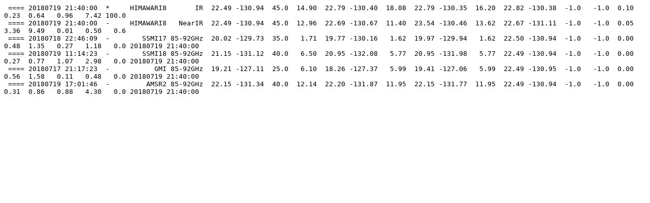

--- FILE ---
content_type: text/plain; charset=utf-8
request_url: https://tropic.ssec.wisc.edu/real-time/adt/archive2018/ARCHER/listings/ARCHER_listing.20180719_214000.12W.txt
body_size: 295
content:
 ==== 20180719 21:40:00  *     HIMAWARI8       IR  22.49 -130.94  45.0  14.90  22.79 -130.40  18.08  22.79 -130.35  16.20  22.82 -130.38  -1.0   -1.0  0.10  0.23  0.64   0.96   7.42 100.0 
 ==== 20180719 21:40:00  -     HIMAWARI8   NearIR  22.49 -130.94  45.0  12.96  22.69 -130.67  11.40  23.54 -130.46  13.62  22.67 -131.11  -1.0   -1.0  0.05  3.36  9.49   0.01   0.50   0.6 
 ==== 20180718 22:46:09  -        SSMI17 85-92GHz  20.02 -129.73  35.0   1.71  19.77 -130.16   1.62  19.97 -129.94   1.62  22.50 -130.94  -1.0   -1.0  0.00  0.48  1.35   0.27   1.18   0.0 20180719 21:40:00 
 ==== 20180719 11:14:23  -        SSMI18 85-92GHz  21.15 -131.12  40.0   6.50  20.95 -132.08   5.77  20.95 -131.98   5.77  22.49 -130.94  -1.0   -1.0  0.00  0.27  0.77   1.07   2.98   0.0 20180719 21:40:00 
 ==== 20180717 21:17:23  -           GMI 85-92GHz  19.21 -127.11  25.0   6.10  18.26 -127.37   5.99  19.41 -127.06   5.99  22.49 -130.95  -1.0   -1.0  0.00  0.56  1.58   0.11   0.48   0.0 20180719 21:40:00 
 ==== 20180719 17:01:46  -         AMSR2 85-92GHz  22.15 -131.34  40.0  12.14  22.20 -131.87  11.95  22.15 -131.77  11.95  22.49 -130.94  -1.0   -1.0  0.00  0.31  0.86   0.88   4.30   0.0 20180719 21:40:00 
